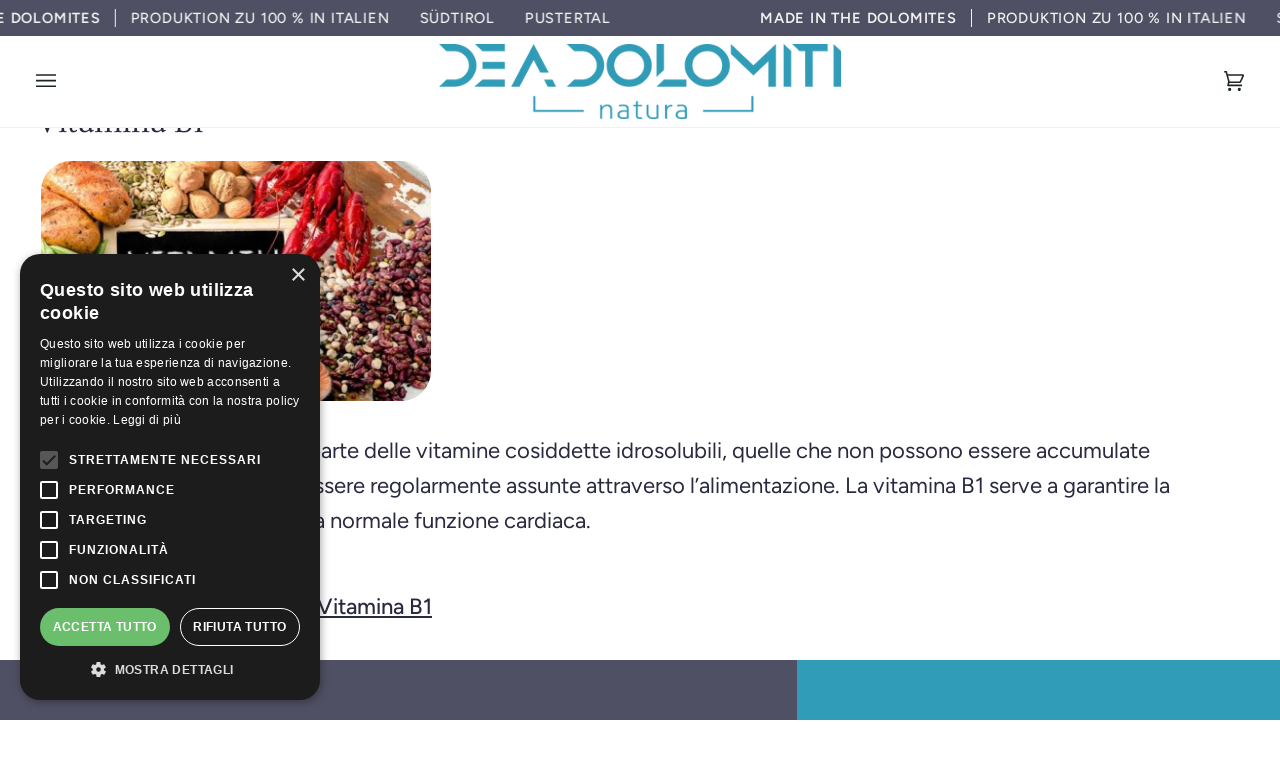

--- FILE ---
content_type: text/css
request_url: https://deadolomiti.com/cdn/shop/t/4/assets/font-settings.css?v=164883194235461671991759333608
body_size: 321
content:
@font-face{font-family:Ovo;font-weight:400;font-style:normal;font-display:swap;src:url(//deadolomiti.com/cdn/fonts/ovo/ovo_n4.cbcdfe6a371e62394cce345894111238d5c755fe.woff2?h1=ZGVhZG9sb21pdGkuY29t&h2=ZGVhZG9sb21pdGkuYWNjb3VudC5teXNob3BpZnkuY29t&hmac=0aae12ee14e06c2d75bdb994bfb93f2d993c589193dba27f74daebed686ce38c) format("woff2"),url(//deadolomiti.com/cdn/fonts/ovo/ovo_n4.45d7366896f09aaf8686b8a5de287b8fbe74e5ee.woff?h1=ZGVhZG9sb21pdGkuY29t&h2=ZGVhZG9sb21pdGkuYWNjb3VudC5teXNob3BpZnkuY29t&hmac=2e033cf9960e482b5fea76f0b58ebd2dcfc770a2f9188b536861310fe9f6029f) format("woff")}@font-face{font-family:Figtree;font-weight:400;font-style:normal;font-display:swap;src:url(//deadolomiti.com/cdn/fonts/figtree/figtree_n4.3c0838aba1701047e60be6a99a1b0a40ce9b8419.woff2?h1=ZGVhZG9sb21pdGkuY29t&h2=ZGVhZG9sb21pdGkuYWNjb3VudC5teXNob3BpZnkuY29t&hmac=11703dd630dc4eab14cf1d53bc559a2e85d8b1a66e857471dc9f00d2415e61d0) format("woff2"),url(//deadolomiti.com/cdn/fonts/figtree/figtree_n4.c0575d1db21fc3821f17fd6617d3dee552312137.woff?h1=ZGVhZG9sb21pdGkuY29t&h2=ZGVhZG9sb21pdGkuYWNjb3VudC5teXNob3BpZnkuY29t&hmac=e35dde628f0c2121cc2e412395f324be9bb2e01883efc25b299f7df756b5b089) format("woff")}@font-face{font-family:Figtree;font-weight:500;font-style:normal;font-display:swap;src:url(//deadolomiti.com/cdn/fonts/figtree/figtree_n5.3b6b7df38aa5986536945796e1f947445832047c.woff2?h1=ZGVhZG9sb21pdGkuY29t&h2=ZGVhZG9sb21pdGkuYWNjb3VudC5teXNob3BpZnkuY29t&hmac=39a03dfbe4ce108cfb104c49ac7f2d8ac7dc550ebad0fce8273a3f21204f4cb6) format("woff2"),url(//deadolomiti.com/cdn/fonts/figtree/figtree_n5.f26bf6dcae278b0ed902605f6605fa3338e81dab.woff?h1=ZGVhZG9sb21pdGkuY29t&h2=ZGVhZG9sb21pdGkuYWNjb3VudC5teXNob3BpZnkuY29t&hmac=c914df8d5ab9d0a90d7b7a9f7b462b197636f09b823de6b0706aeb070304c6fd) format("woff")}@font-face{font-family:Figtree;font-weight:600;font-style:normal;font-display:swap;src:url(//deadolomiti.com/cdn/fonts/figtree/figtree_n6.9d1ea52bb49a0a86cfd1b0383d00f83d3fcc14de.woff2?h1=ZGVhZG9sb21pdGkuY29t&h2=ZGVhZG9sb21pdGkuYWNjb3VudC5teXNob3BpZnkuY29t&hmac=ac3bc2386535e59e32b6eaea3f15ced8bdc4b03891fabeed2434451100647953) format("woff2"),url(//deadolomiti.com/cdn/fonts/figtree/figtree_n6.f0fcdea525a0e47b2ae4ab645832a8e8a96d31d3.woff?h1=ZGVhZG9sb21pdGkuY29t&h2=ZGVhZG9sb21pdGkuYWNjb3VudC5teXNob3BpZnkuY29t&hmac=776f2bdd31784189527b9a6620bf6b402a822fcab5d2d8ff17599f69000bb266) format("woff")}@font-face{font-family:Figtree;font-weight:500;font-style:normal;font-display:swap;src:url(//deadolomiti.com/cdn/fonts/figtree/figtree_n5.3b6b7df38aa5986536945796e1f947445832047c.woff2?h1=ZGVhZG9sb21pdGkuY29t&h2=ZGVhZG9sb21pdGkuYWNjb3VudC5teXNob3BpZnkuY29t&hmac=39a03dfbe4ce108cfb104c49ac7f2d8ac7dc550ebad0fce8273a3f21204f4cb6) format("woff2"),url(//deadolomiti.com/cdn/fonts/figtree/figtree_n5.f26bf6dcae278b0ed902605f6605fa3338e81dab.woff?h1=ZGVhZG9sb21pdGkuY29t&h2=ZGVhZG9sb21pdGkuYWNjb3VudC5teXNob3BpZnkuY29t&hmac=c914df8d5ab9d0a90d7b7a9f7b462b197636f09b823de6b0706aeb070304c6fd) format("woff")}@font-face{font-family:Figtree;font-weight:400;font-style:italic;font-display:swap;src:url(//deadolomiti.com/cdn/fonts/figtree/figtree_i4.89f7a4275c064845c304a4cf8a4a586060656db2.woff2?h1=ZGVhZG9sb21pdGkuY29t&h2=ZGVhZG9sb21pdGkuYWNjb3VudC5teXNob3BpZnkuY29t&hmac=4438a2a32386d53c503b5c7a977ffb812372a5fbbd5278f2145b9214b5d156e3) format("woff2"),url(//deadolomiti.com/cdn/fonts/figtree/figtree_i4.6f955aaaafc55a22ffc1f32ecf3756859a5ad3e2.woff?h1=ZGVhZG9sb21pdGkuY29t&h2=ZGVhZG9sb21pdGkuYWNjb3VudC5teXNob3BpZnkuY29t&hmac=927c6235400318a06f003c7c35b66316aa0968487d0a80eb5bcfe521a2858013) format("woff")}@font-face{font-family:Figtree;font-weight:500;font-style:italic;font-display:swap;src:url(//deadolomiti.com/cdn/fonts/figtree/figtree_i5.969396f679a62854cf82dbf67acc5721e41351f0.woff2?h1=ZGVhZG9sb21pdGkuY29t&h2=ZGVhZG9sb21pdGkuYWNjb3VudC5teXNob3BpZnkuY29t&hmac=a95e1ddc0222421a8525668a2a12f96dc865cca0bdf35872e632e877d68ba12f) format("woff2"),url(//deadolomiti.com/cdn/fonts/figtree/figtree_i5.93bc1cad6c73ca9815f9777c49176dfc9d2890dd.woff?h1=ZGVhZG9sb21pdGkuY29t&h2=ZGVhZG9sb21pdGkuYWNjb3VudC5teXNob3BpZnkuY29t&hmac=65108e67c227e4d7a450dbab28aa7fd7b5a80376a02ec55dca0b7195bab69419) format("woff")}
/*# sourceMappingURL=/cdn/shop/t/4/assets/font-settings.css.map?v=164883194235461671991759333608 */
